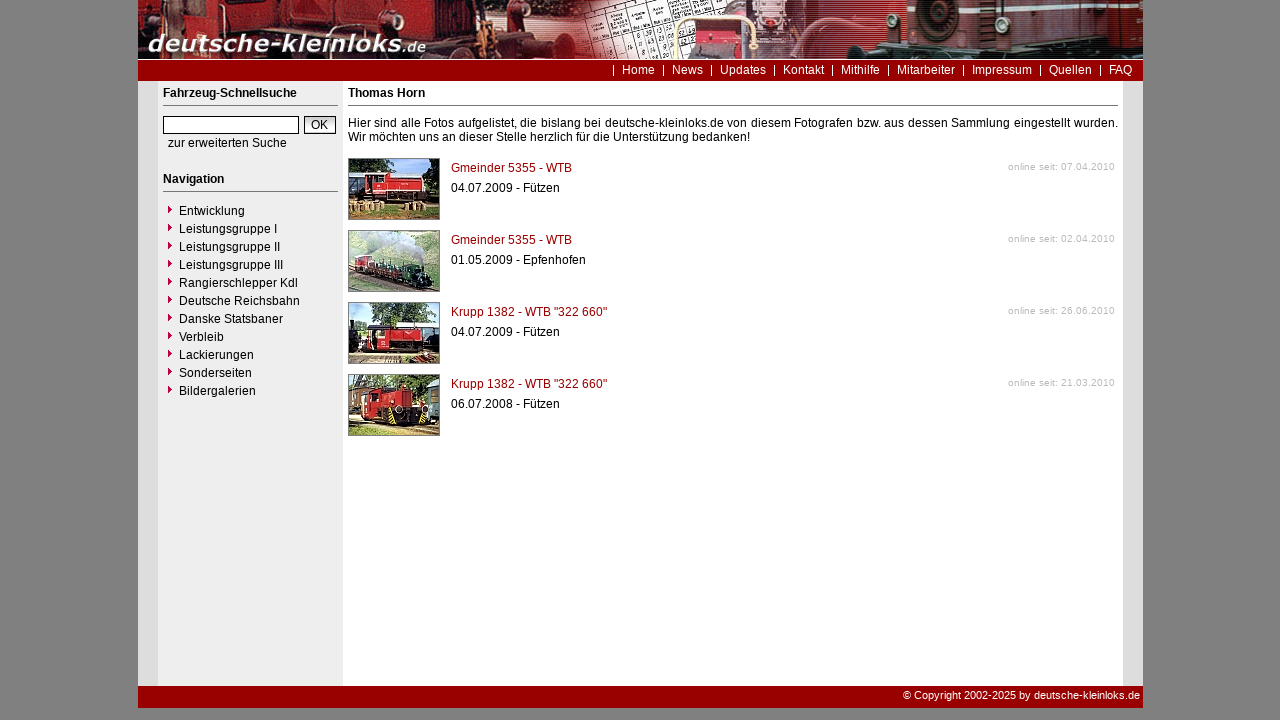

--- FILE ---
content_type: text/html
request_url: https://www.deutsche-kleinloks.de/index.php?nav=1401007&id=1003180
body_size: 2131
content:


<!DOCTYPE html PUBLIC "-//W3C//DTD HTML 4.01 Transitional//EN"
   "http://www.w3.org/TR/html4/loose.dtd">

<html>
<head>
<title>deutsche-kleinloks.de - Mitarbeiter-Index - Thomas Horn</title>

  <meta http-equiv="Content-Type" content="text/html; charset=UTF-8">
  <meta http-equiv="cache-control" content="no-cache">
  <meta http-equiv="pragma" content="no-cache">
  <meta http-equiv="Content-Language" content="de">
  <meta http-equiv="Content-Style-Type" content="text/css">
  <meta content="Erfahren Sie alles über die Kleinlokomotiven der Leistungsklassen I bis III." name="description">
  <meta content="Kö, Köf, Kleinlok, Rangierlok, Kö I, Kö II, Köf II, Köf III, Kdl, Shunter" name="keywords">
  <meta name="robots" content="index,follow">
  <meta content="global" name="distribution">
  <link rel="icon" href="/imgs/favicon.ico" type="image/ico">
  <link rel="alternate" type="application/rss+xml" title="Newsfeed" href="rss/rss.xml">
  <script src="https://www.google.com/recaptcha/api.js" async defer></script>
  <link href="css/default.css" type="text/css" rel="stylesheet">
  <link href="css/style.css" type="text/css" rel="stylesheet">




</head>
<body>


  <div id="framework">

  <div id="header">&nbsp;</div>

  <div id="globalnavigation">
    <div id="globalnavigationleft">
      <!--<span><a href='index.php?nav=1401007&lang=1'><img src='imgs/flag_german.png' border='0' title='Deusch' alt='Deutsch'></a></span>-->
      <!--<span><a href='index.php?nav=1401007&lang=2'><img src='imgs/flag_english.png' border='0' title='English' alt='English'></a></span>-->
    </div>
    <div id="globalnavigationright">
      <a href='index.php?nav=1000001&amp;lang=1'>Home</a><a href='index.php?nav=1000006&amp;lang=1'>News</a><a href='index.php?nav=1000007&amp;lang=1'>Updates</a><a href='index.php?nav=1401197&amp;lang=1'>Kontakt</a><a href='index.php?nav=1402151&amp;lang=1'>Mithilfe</a><a href='index.php?nav=1401196&amp;lang=1'>Mitarbeiter</a><a href='index.php?nav=1400605&amp;lang=1'>Impressum</a><a href='index.php?nav=1400606&amp;lang=1'>Quellen</a><a href='index.php?nav=1407510&amp;lang=1'>FAQ</a>    </div>
  </div>

  <div id="infoleft">
  </div>

  <div id="navigation">

    <div style="margin-left: 5px; margin-right: 5px; margin-top: 5px; margin-bottom: 20px;">
      <form action="index.php" method="get">
      <input type="hidden" name="nav" value="1406157">
      <input type="hidden" name="action" value="results">
      <input type="hidden" name="view" value="fahrzeuge">
        <div class="navtitle">Fahrzeug-Schnellsuche</div>
        <input type="text" size="16" name="object" style="width:130px; border: #000000 1px solid; font-family:Arial; font-size:12px; background-color:#FFFFFF; padding-left:2px;"><input type="submit" value="OK" style="width:32px; border: #000000 1px solid; font-family:Arial; font-size:12px; background-color:#CCCCCC; margin-left:5px; background-image:url(imgs/button.gif);">
      </form>
      <a href='index.php?nav=1406157'>zur erweiterten Suche</a>
    </div>
    
    <div style="margin-left: 5px; margin-right: 5px; margin-top: 5px; margin-bottom: 20px;">
      <div class="navtitle">Navigation</div>
      <a class="navlink" href="index.php?nav=1402052&amp;lang=1"><img src="imgs/blank.gif" border="0" width="0" height="1" alt="" title=""><img src="imgs/listenzeichen.gif" border="0" alt="" title="">Entwicklung</a><a class="navlink" href="index.php?nav=1400612&amp;lang=1"><img src="imgs/blank.gif" border="0" width="0" height="1" alt="" title=""><img src="imgs/listenzeichen.gif" border="0" alt="" title="">Leistungsgruppe I</a><a class="navlink" href="index.php?nav=1401837&amp;lang=1"><img src="imgs/blank.gif" border="0" width="0" height="1" alt="" title=""><img src="imgs/listenzeichen.gif" border="0" alt="" title="">Leistungsgruppe II</a><a class="navlink" href="index.php?nav=1400614&amp;lang=1"><img src="imgs/blank.gif" border="0" width="0" height="1" alt="" title=""><img src="imgs/listenzeichen.gif" border="0" alt="" title="">Leistungsgruppe III</a><a class="navlink" href="index.php?nav=1400082&amp;lang=1"><img src="imgs/blank.gif" border="0" width="0" height="1" alt="" title=""><img src="imgs/listenzeichen.gif" border="0" alt="" title="">Rangierschlepper Kdl</a><a class="navlink" href="index.php?nav=1410791&amp;lang=1"><img src="imgs/blank.gif" border="0" width="0" height="1" alt="" title=""><img src="imgs/listenzeichen.gif" border="0" alt="" title="">Deutsche Reichsbahn</a><a class="navlink" href="index.php?nav=1400659&amp;lang=1"><img src="imgs/blank.gif" border="0" width="0" height="1" alt="" title=""><img src="imgs/listenzeichen.gif" border="0" alt="" title="">Danske Statsbaner</a><a class="navlink" href="index.php?nav=1402053&amp;lang=1"><img src="imgs/blank.gif" border="0" width="0" height="1" alt="" title=""><img src="imgs/listenzeichen.gif" border="0" alt="" title="">Verbleib</a><a class="navlink" href="index.php?nav=1405236&amp;lang=1"><img src="imgs/blank.gif" border="0" width="0" height="1" alt="" title=""><img src="imgs/listenzeichen.gif" border="0" alt="" title="">Lackierungen</a><a class="navlink" href="index.php?nav=1400648&amp;lang=1"><img src="imgs/blank.gif" border="0" width="0" height="1" alt="" title=""><img src="imgs/listenzeichen.gif" border="0" alt="" title="">Sonderseiten</a><a class="navlink" href="index.php?nav=1410788&amp;lang=1"><img src="imgs/blank.gif" border="0" width="0" height="1" alt="" title=""><img src="imgs/listenzeichen.gif" border="0" alt="" title="">Bildergalerien</a>  </div>
  </div>

  <div id="inforight">
  </div>
 
  <div id="inhalt">
    <div id="content">
      


<div id='title'>Thomas Horn</div>
Hier sind alle Fotos aufgelistet, die bislang bei deutsche-kleinloks.de von diesem Fotografen bzw. aus dessen Sammlung eingestellt wurden. Wir möchten uns an dieser Stelle herzlich für die Unterstützung bedanken!<br>
<br>

    <table width='100%' border='0' cellpadding='0' cellspacing='0'>
      <tr>
        <td width='100' valign='top'>
          <a href='index.php?nav=1401007&amp;lang=1&amp;file=gmdr_5355_54&amp;action=image'><img src='https://www.deutsche-kleinloks.de/images/tumbs/gmdr_5355_54.jpg' border='0' width='90' height='60' class='image_border' style='margin-bottom:10px;'></a>
        </td>
        <td valign='top' class='text'>
        <table width='100%' border='0' cellpadding='3' cellspacing='0'>
          <tr>
            <td valign='top'>
              <a href='index.php?nav=1401007&amp;lang=1&amp;id=2781&amp;action=portrait' class='link'>Gmeinder 5355 - WTB</a>
            </td>
            <td width='125' align='right' valign='top' class='text'>
              <font size='1' color='#BBBBBB'>online seit: 07.04.2010</font>
            </td>
          </tr>
          <tr>
            <td valign='top' class='text' colspan='2'>
              04.07.2009 - Fützen 
            </td>
          </tr>
        </table>
        </td>
      </tr>
    </table>
    <table width='100%' border='0' cellpadding='0' cellspacing='0'>
      <tr>
        <td width='100' valign='top'>
          <a href='index.php?nav=1401007&amp;lang=1&amp;file=gmdr_5355_55&amp;action=image'><img src='https://www.deutsche-kleinloks.de/images/tumbs/gmdr_5355_55.jpg' border='0' width='90' height='60' class='image_border' style='margin-bottom:10px;'></a>
        </td>
        <td valign='top' class='text'>
        <table width='100%' border='0' cellpadding='3' cellspacing='0'>
          <tr>
            <td valign='top'>
              <a href='index.php?nav=1401007&amp;lang=1&amp;id=2781&amp;action=portrait' class='link'>Gmeinder 5355 - WTB</a>
            </td>
            <td width='125' align='right' valign='top' class='text'>
              <font size='1' color='#BBBBBB'>online seit: 02.04.2010</font>
            </td>
          </tr>
          <tr>
            <td valign='top' class='text' colspan='2'>
              01.05.2009 - Epfenhofen 
            </td>
          </tr>
        </table>
        </td>
      </tr>
    </table>
    <table width='100%' border='0' cellpadding='0' cellspacing='0'>
      <tr>
        <td width='100' valign='top'>
          <a href='index.php?nav=1401007&amp;lang=1&amp;file=krupp_1382_57&amp;action=image'><img src='https://www.deutsche-kleinloks.de/images/tumbs/krupp_1382_57.jpg' border='0' width='90' height='60' class='image_border' style='margin-bottom:10px;'></a>
        </td>
        <td valign='top' class='text'>
        <table width='100%' border='0' cellpadding='3' cellspacing='0'>
          <tr>
            <td valign='top'>
              <a href='index.php?nav=1401007&amp;lang=1&amp;id=694&amp;action=portrait' class='link'>Krupp 1382 - WTB "322 660"</a>
            </td>
            <td width='125' align='right' valign='top' class='text'>
              <font size='1' color='#BBBBBB'>online seit: 26.06.2010</font>
            </td>
          </tr>
          <tr>
            <td valign='top' class='text' colspan='2'>
              04.07.2009 - Fützen 
            </td>
          </tr>
        </table>
        </td>
      </tr>
    </table>
    <table width='100%' border='0' cellpadding='0' cellspacing='0'>
      <tr>
        <td width='100' valign='top'>
          <a href='index.php?nav=1401007&amp;lang=1&amp;file=krupp_1382_56&amp;action=image'><img src='https://www.deutsche-kleinloks.de/images/tumbs/krupp_1382_56.jpg' border='0' width='90' height='60' class='image_border' style='margin-bottom:10px;'></a>
        </td>
        <td valign='top' class='text'>
        <table width='100%' border='0' cellpadding='3' cellspacing='0'>
          <tr>
            <td valign='top'>
              <a href='index.php?nav=1401007&amp;lang=1&amp;id=694&amp;action=portrait' class='link'>Krupp 1382 - WTB "322 660"</a>
            </td>
            <td width='125' align='right' valign='top' class='text'>
              <font size='1' color='#BBBBBB'>online seit: 21.03.2010</font>
            </td>
          </tr>
          <tr>
            <td valign='top' class='text' colspan='2'>
              06.07.2008 - Fützen 
            </td>
          </tr>
        </table>
        </td>
      </tr>
    </table>
    </div>
  </div>

  <p id="fusszeile">&copy; Copyright 2002-2025 by deutsche-kleinloks.de</p>

</div>

  

</body>
</html>


<!--
  Copyright 2004-2026 by lok-datenbank.de
  http://www.lok-datenbank.de
  
  Template: 
  Page-ID:  1401007
  Language: 1

  Page generated: 2026-01-21 - 04:21:57
-->